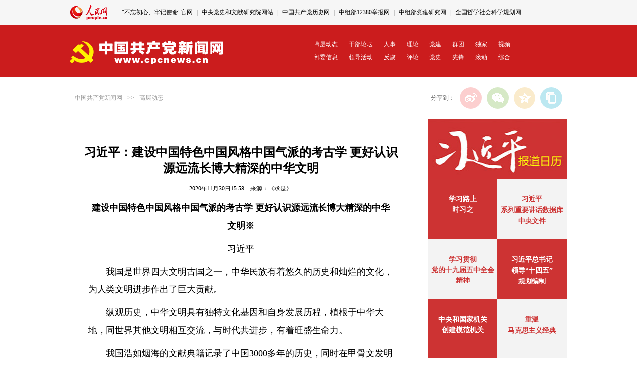

--- FILE ---
content_type: text/html
request_url: http://cpc.people.com.cn/n1/2020/1130/c64094-31949931.html
body_size: 11746
content:
<!DOCTYPE html PUBLIC "-//W3C//DTD XHTML 1.0 Transitional//EN" "http://www.w3.org/TR/xhtml1/DTD/xhtml1-transitional.dtd">
<html xmlns="http://www.w3.org/1999/xhtml">
<head>
<meta http-equiv="content-type" content="text/html;charset=GB2312"/>
<meta http-equiv="Content-Language" content="utf-8" />
<meta content="all" name="robots" />
<title>习近平：建设中国特色中国风格中国气派的考古学&nbsp;更好认识源远流长博大精深的中华文明--新闻报道-人民网</title>
<meta name="keywords" content="历史文化遗产 考古发现 坚持和发展 文物保护 三皇五帝 四大发明 中华民族 十四五 考古成果 资源资产,习近平：建设中国特色中国风格中国气派的考古学&nbsp;更好认识源远流长博大精深的中华文明--新闻报道" />
<meta name="description" content="建设中国特色中国风格中国气派的考古学更好认识源远流长博大精深的中华文明※习近平我国是世界四大文明古国之一，中华民族有着悠久的历史和灿烂的文化，为人类文明进步作出了巨大贡献。纵观历史，中华文明具有独特文,习近平：建设中国特色中国风格中国气派的考古学&nbsp;更好认识源远流长博大精深的中华文明--新闻报道" />
<meta name="filetype" content="0" />
<meta name="publishedtype" content="1" />
<meta name="pagetype" content="1" />
<meta name="catalogs" content="64094" />
<meta name="contentid" content="31949931" />
<meta name="publishdate" content="2020-11-30" />
<meta name="author" content="2164" />
<meta name="source" content="来源：《求是》" />
<meta name="editor" content="">
<meta name="sourcetype" content="">
<link href="http://tools.people.com.cn/libs/swiper/2.0/idangerous.swiper.css" type="text/css" rel="stylesheet" media="all" />
<link href="http://cpc.people.com.cn/img/MAIN/2016/06/116511/page.css" type="text/css" rel="stylesheet" media="all" />
<meta name="viewport" content="width=device-width,initial-scale=1.0,minimum-scale=1.0,maximum-scale=1.0">
<script src="/img/MAIN/2013/08/113555/js_library/jquery-1.7.1.min.js" type="text/javascript" ></script>
<script src="/img/2013people/jquery.rmw.global.js" language="javascript" type="text/javascript" charset="UTF-8"></script>
<script src="/img/2013people/www.news.js" language="javascript" type="text/javascript" charset="UTF-8"></script>
<script src="http://tools.people.com.cn/libs/swiper/2.0/idangerous.swiper.min.js" type="text/javascript"></script>
<script type="text/javascript"> 
  /**处理已经登录的用户*/
  function sso_page_login_user(guzzLoginUser){
    var status = guzzLoginUser.displayName + "，欢迎您"  ;    
    $("#loginStatus").html(status) ;
    $("#txz_dlq").hide();
    $("#txz_dlh").show();
  }
$("#sso_login_form").bind('submit', function(event){
  if(!$("#userName").val()){
    alert("请输入用户名") ;
    event.preventDefault() ;
  }else if(!$("#password").val()){
    alert("请输入密码") ;
    event.preventDefault() ;
  }
}) ;
$("#sso_login_form_retUrl").bind('change', function(event){
  if($(this).val() == 'http://cpc.people.com.cn'){
    $("#sso_login_form").attr("target", "_top") ;
  }else{
    $("#sso_login_form").attr("target", "_blank") ;
  }
}) ;
</script>
<script language="JavaScript">
$(document).ready(function(){	
//新增滚动
var mySwiperCpc = new Swiper("#topSwiper",{
	  mode : 'vertical',
	  autoplay : 4000,
	  loop:true
	})
});	
</script>
<style type="text/css">
.top_nav .fr{
  margin-top:15px;
  height:30px;
  overflow:hidden;
   max-width:900px;
}
.top_nav .fr .swiper-slide{
  height:30px;
}
  @media (max-width: 689px) and (min-device-width: 320px), (max-device-width: 480px){
    .nav_wb1 {
        display: block;
        background: #cb1c1d;
        height: auto;
        width: 100%;
        line-height: 220%;
        padding: 10px 0;
        font-size: 12px;
        float: none;
        padding:0 16px 15px 16px;
    }
    .nav_wb1 a{
      color: #fff;
      display: inline-block;
      width: 10.5%;
      padding:0;
      font-size: 12px;
      text-align:left;
      float:none;
    }
    .nav_wb1 a:nth-child(1){
      width: 16%;
    }
    .nav_wb1 a:nth-child(2){
      width: 16%;
    }
    .nav_wb1 a:nth-child(10){
      width: 16%;
    }
    .nav_wb1 a:nth-child(11){
      width: 16%;
    }
}
</style>
<style type="text/css">
.m2t1{ margin-top:1px;}
</style>
 <script type="text/javascript">
<!--
   (function() {
     if (!
     /*@cc_on!@*/
     0) return;
     var e = "abbr, article, aside, audio, canvas, datalist, details, dialog, eventsource, figure, footer, header, hgroup, mark, menu, meter, nav, output, progress, section, time, video".split(', ');
     var i= e.length;
     while (i--){
         document.createElement(e[i])
     }
})()
   -->
</script>
<!-- 微信分享 -->
<script src="http://www.people.com.cn/img/2016wb/jweixin-1.0.0.js" type="text/javascript"></script>
<script type="text/javascript">      
	var str="习近平：建设中国特色中国风格中国气派的考古学&nbsp;更好认识源远流长博大精深的中华文明";
	var str1="习近平：建设中国特色中国风格中国气派的考古学&nbsp;更好认识源远流长博大精深的中华文明--新闻报道--人民网 ";
	str=str.replace(/&nbsp;/g," ")
	str=str.replace(/&quot;/g,'"')
	str=str.replace(/<br>/g,"")
	str1=str1.replace("&nbsp;"," ")
	str1=str1.replace(/&quot;/g,'"')
	str1=str1.replace(/<br>/g,"")

        var wxData = {
            "imgUrl": 'http://www.people.com.cn/img/MAIN/2016/06/116511/images/weixin.jpg',
            "link": location.href,
            "desc": "" + str + "",
			"title": "" + str1 + ""
        };
</script>
<script src="http://www.people.com.cn/img/2016wb/WeiXinData.js" type="text/javascript"></script>
<script type="text/javascript">
$(document).ready(function(){
   var a=$(".text_img").html();
   var b=$(".sou1").html();
   var c=$("#jtitle").html();
   var d=$("#ftitle").html();
   if(a==null||a.length==0){
	   $(".text_img").css('display','none')
   }
   if(b==null||b.length==0){
	   $(".sou1").css('display','none')
   }
   if(c==null||c.length==0){
	   $("#jtitle").css('display','none')
   }
   if(d==null||d.length==0){
	   $("#ftitle").css('display','none')
   }
});
</script>
<link href="/img/MAIN/2019/07/119450/page2019.css" type="text/css" rel="stylesheet" media="all" />
</head>
<body>
<!--top-->
<div class="top_nav clearfix">
    <div class="w1000">
        <div class="logo fl"><a href="http://www.people.com.cn" target="_blank"><img src="/img/MAIN/2016/06/116511/images/logo.jpg" alt="人民网" title="人民网" /></a></div>
        <div class="fr" id="topSwiper">
         <div class="swiper-wrapper">
             <div class="swiper-slide"><a href="http://chuxin.people.cn/GB/index.html" target="_blank">"不忘初心、牢记使命"官网</a> | <a href="http://www.wxyjs.org.cn/" target="_blank">中央党史和文献研究院网站</a> | <a href="http://www.zgdsw.org.cn/" target="_blank">中国共产党历史网</a> | <a href="http://www.12380.gov.cn/" target="_blank">中组部12380举报网</a> | <a href="http://www.djyj.cn/" target="_blank">中组部党建研究网</a> | <a href="http://www.npopss-cn.gov.cn/" target="_blank">全国哲学社会科学规划网</a></div><div class="swiper-slide"><a href="http://tyzx.people.cn/" target="_blank">统一战线新闻网</a> | <a href="http://www.qizhiwang.org.cn/GB/index.html" target="_blank">旗帜网</a>
 | <a href="http://rencai.people.com.cn/" target="_blank">中国人才网</a> | <a href="http://www.cpta.com.cn/" target="_blank">中国人事考试网</a> | <a href="http://acftu.people.com.cn/" target="_blank">工会新闻网</a> | <a href="http://www.womenvoice.cn/" target="_blank">女性之声</a> | <a href="http://www.chinaql.org/" target="_blank">中国侨联</a> | <a href="http://cpc.people.com.cn/GB/69112/113427/index.html" target="_blank">毛主席纪念堂</a> | <a href="http://zhouenlai.people.cn/" target="_blank">周恩来纪念网</a> | <a href="http://www.dengxiaopingnet.com/" target="_blank">邓小平纪念网</a></div>
         </div>
        </div>
    </div>
</div>
<div class="clearfix nav_2j nav_wb">
   <div class="w1000 white">
      <div class="fl"><a href="http://cpc.people.com.cn/" target="_blank"><img src="/img/MAIN/2016/06/116511/images/top03.gif" width="311" height="55" /></a></div>
      <div class="fr"><p><a href="http://cpc.people.com.cn/GB/64093/64094/index.html" target="_blank">高层动态</a><a href="http://cpc.people.com.cn/GB/64093/64102/index.html" target="_blank">干部论坛</a><a href="http://renshi.people.com.cn/" target="_blank">人事</a><a href="http://theory.people.com.cn/" target="_blank">理论</a><a href="http://dangjian.people.com.cn/" target="_blank">党建</a><a href="	http://cpc.people.com.cn/GB/64093/432352/index.html" target="_blank">群团</a><a href="http://cpc.people.com.cn/GB/164113/index.html" target="_blank">独家</a><a href="http://cpc.people.com.cn/shipin/" target="_blank">视频</a><br /><a href="http://cpc.people.com.cn/GB/64107/index.html" target="_blank">部委信息</a><a href="http://cpc.people.com.cn/GB/64093/117005/index.html" target="_blank">领导活动</a><a href="http://fanfu.people.com.cn/" target="_blank">反腐</a><a href="http://theory.people.com.cn/GB/409499/index.html" target="_blank">评论</a><a href="http://dangshi.people.com.cn/" target="_blank">党史</a><a href="http://cpc.people.com.cn/GB/64093/64104/index.html" target="_blank">先锋</a><a href="http://cpc.people.com.cn/GB/87228/index.html" target="_blank">滚动</a><a href="http://cpc.people.com.cn/GB/64093/64387/index.html" target="_blank">综合</a></p></div>
   </div>
</div>
<div class="clearfix nav_wb1">
	<p><a href="http://cpc.people.com.cn/GB/64093/64094/index.html" target="_blank">高层动态</a><a href="http://cpc.people.com.cn/GB/64093/64102/index.html" target="_blank">干部论坛</a><a href="http://renshi.people.com.cn/" target="_blank">人事</a><a href="http://theory.people.com.cn/" target="_blank">理论</a><a href="http://dangjian.people.com.cn/" target="_blank">党建</a><a href="	http://cpc.people.com.cn/GB/64093/432352/index.html" target="_blank">群团</a><a href="http://cpc.people.com.cn/GB/164113/index.html" target="_blank">独家</a><a href="http://cpc.people.com.cn/shipin/" target="_blank">视频</a><br /><a href="http://cpc.people.com.cn/GB/64107/index.html" target="_blank">部委信息</a><a href="http://cpc.people.com.cn/GB/64093/117005/index.html" target="_blank">领导活动</a><a href="http://fanfu.people.com.cn/" target="_blank">反腐</a><a href="http://theory.people.com.cn/GB/409499/index.html" target="_blank">评论</a><a href="http://dangshi.people.com.cn/" target="_blank">党史</a><a href="http://cpc.people.com.cn/GB/64093/64104/index.html" target="_blank">先锋</a><a href="http://cpc.people.com.cn/GB/87228/index.html" target="_blank">滚动</a><a href="http://cpc.people.com.cn/GB/64093/64387/index.html" target="_blank">综合</a></p>
</div>
<!--top end-->

<div class="w1000 clearfix"><script type='text/javascript' src='http://pmm.people.com.cn/main/s?user=people|cpc|textbanner&db=people&border=0&local=yes&js=ie' charset='gbk'></script></div>
<!--con-->
<div class="path w1000 clearfix gray">
    <div class="fl" style="line-height:44px;"><a href="http://cpc.people.com.cn/" class="clink">中国共产党新闻网</a>&gt;&gt;<a href="http://cpc.people.com.cn/GB/64093/64094/" class="clink">高层动态</a></div>
    <div class="fr">
        <div id="ops_share"></div>
        <script src="http://www.people.com.cn/img/2016wb/share_qr.min.js" charset="utf-8"></script>
    </div>
</div>
<div class="p2j_con03 clearfix w1000">
    <div class="text_con text_con01">        
        <div class="text_c">
       <h3 id="jtitle"></h3>
       <h1>习近平：建设中国特色中国风格中国气派的考古学&nbsp;更好认识源远流长博大精深的中华文明</h1>
	   <h2 id="ftitle"></h2>
       <p class="sou1"></p>
	   <p class="sou">2020年11月30日15:58&nbsp;&nbsp;&nbsp;&nbsp;来源：<a href="http://www.xinhuanet.com/politics/2020-11/30/c_1126803588.htm" target="_blank">《求是》</a></p>	   
	   <!--结束提示-->
	   <!--正文图-->
	   <div class="text_img"></div>
	   <!--结束正文图-->
	   <div class="show_text">
	     <p style="text-align: center;">
	<strong>建设中国特色中国风格中国气派的考古学 更好认识源远流长博大精深的中华文明※</strong></p>
<p style="text-align: center;">
	习近平</p>
<p style="text-indent: 2em;">
	我国是世界四大文明古国之一，中华民族有着悠久的历史和灿烂的文化，为人类文明进步作出了巨大贡献。</p>
<p style="text-indent: 2em;">
	纵观历史，中华文明具有独特文化基因和自身发展历程，植根于中华大地，同世界其他文明相互交流，与时代共进步，有着旺盛生命力。</p>
<p style="text-indent: 2em;">
	我国浩如烟海的文献典籍记录了中国3000多年的历史，同时在甲骨文发明以前在中华大地还有1000多年的文明发展史、超过百万年的人类发展史并没有文字记载。考古学者将埋藏于地下的古代遗存发掘出土，将尘封的历史揭示出来，将对它们的解读和认识转化为新的历史知识。</p>
<p style="text-indent: 2em;">
	考古工作是展示和构建中华民族历史、中华文明瑰宝的重要工作。认识历史离不开考古学。当今中国正经历广泛而深刻的社会变革，也正进行着坚持和发展中国特色社会主义的伟大实践创新。我们的实践创新必须建立在历史发展规律之上，必须行进在历史正确方向之上。我多次强调，各级党委（党组）和领导干部应该尽可能多地学习和掌握一些我国历史知识。今天，我们以我国考古最新发现及其意义为题举行第二十三次集体学习，目的是更好认识源远流长、博大精深的中华文明，坚定文化自信。</p>
<p align="center">
	<img alt="" src="/mediafile/pic/20201130/54/13774633905604456242.jpg" /></p>
<p style="text-indent: 2em;">
	2020年9月22日，中共中央总书记、国家主席、中央军委主席习近平在京主持召开教育文化卫生体育领域专家代表座谈会并发表重要讲话，就“十四五”时期经济社会发展听取意见和建议。 新华社记者 鞠鹏/摄</p>
<p style="text-indent: 2em;">
	<strong>一、充分认识我国考古工作的重大成就和重要意义</strong></p>
<p style="text-indent: 2em;">
	考古学是一门十分重要的学科。百万年的人类起源史和上万年的人类史前文明史，主要依靠考古成果来建构。即使是有文字记载以后的文明史，也需要通过考古工作来参考、印证、丰富、完善。历史文化遗产不仅生动述说着过去，也深刻影响着当下和未来；不仅属于我们，也属于子孙后代。保护好、传承好历史文化遗产是对历史负责、对人民负责。我们要加强考古工作和历史研究，让收藏在博物馆里的文物、陈列在广阔大地上的遗产、书写在古籍里的文字都活起来，丰富全社会历史文化滋养。</p>
<p style="text-indent: 2em;">
	我国很早就有了考古学研究。1921年，我国开始对仰韶文化遗迹进行考察，我国现代考古学由此诞生，即将走过百年历程。新中国成立后，我们党高度重视考古工作，建立健全考古工作体系，专业队伍不断壮大，工作规模不断扩大，重要发现层出不穷，学术研究和技术发展水平不断提高，国际学术话语权明显提升。即使是在六、七十年代，我国在秦始皇陵兵马俑、马王堆汉墓、河姆渡遗址等考古工作中也取得了重大成果。</p>
<p style="text-indent: 2em;">
	改革开放以后，我国考古工作进入快速发展时期。党的十八大以来，党中央把历史文化遗产保护利用工作摆到更加突出的位置。我多次就历史文化遗产保护利用工作提出要求，到地方考察时也看了不少当地重要历史文化遗产。去年8月，我在敦煌研究院主持召开座谈会并就文物保护和研究工作发表了讲话。</p>
<p align="center">
	<img alt="" src="/mediafile/pic/20201130/35/8525125438436584063.jpg" /></p>
<p style="text-indent: 2em;">
	2020年5月11日至12日，中共中央总书记、国家主席、中央军委主席习近平在山西考察。这是5月11日下午，习近平在大同市云冈石窟考察历史文化遗产保护情况。 新华社记者 刘彬/摄</p>
<p style="text-indent: 2em;">
	经过几代考古人接续奋斗，我国考古工作取得了重大成就，延伸了历史轴线，增强了历史信度，丰富了历史内涵，活化了历史场景。概括起来讲，主要有以下几个方面。</p>
<p style="text-indent: 2em;">
	一是考古发现展示了中华文明起源和发展的历史脉络。我国考古发现的重大成就实证了我国百万年的人类史、一万年的文化史、五千多年的文明史。最新考古成果表明，我国是东方人类的故乡，同非洲并列人类起源最早之地；北京猿人在50万年前就发明人工用火术，为全球最早之一；早在1万年前，我们的先人就种植粟、水稻，农业起源同西亚北非并列第一；我国在乐器、独木舟、水利设施、天文等方面的发明发现也是全球最早或最早者之一。考古成果还说明了中华民族和中华文明多元一体、家国一体的形成发展过程，揭示了中国社会赖以生存发展的价值观和中华民族日用而不觉的文化基因。这些重大成就为我们更好研究中华文明史、塑造全民族历史认知提供了一手材料，具有十分重要的政治、文化、社会、历史意义。</p>
<p style="text-indent: 2em;">
	二是考古发现展示了中华文明的灿烂成就。我国考古发现的重大成就充分说明，我国在新石器时代、青铜器时代、铁器时代等各个时代的古代文明发展成就上都走在世界前列，我国先民在培育农作物、驯化野生动物、寻医问药、观天文察地理、制造工具、创立文字、发现和发明科技、建设村落、营造都市、建构和治理国家、创造和发展文化艺术等各个领域都取得了令人赞叹的成就。这些重大成就展示了中华民族开拓创新、与时俱进、自强不息的进取精神，是蕴涵着丰富知识、智慧、艺术的无尽宝藏，是坚定文化自信的重要源泉。</p>
<p style="text-indent: 2em;">
	三是考古发现展示了中华文明对世界文明的重大贡献。中华文明是世界上唯一自古延续至今、从未中断的文明。长期以来，中华文明同世界其他文明互通有无、交流借鉴，向世界贡献了深刻的思想体系、丰富的科技文化艺术成果、独特的制度创造，深刻影响了世界文明进程。中国古代农业技术、“四大发明”以及漆器、丝绸、瓷器、生铁和制钢技术、郡县制、科举制等在世界文明史上具有鲜明的独创性。这些重大成就展示了我国在悠久历史进程中为人类文明进步作出的突出贡献，也展示了中华民族以和为贵的和平性格、海纳百川的包容特质、天下一家的大国气度。</p>
<p style="text-indent: 2em;">
	长期以来，我国考古工作取得重大进展，考古发现取得丰硕成果。广大考古工作者风餐露宿、青灯黄卷，展现了深厚的爱国情怀、坚定的学术志向、顽强的工作作风。在这里，我代表党中央，向全国广大考古工作者致以诚挚的问候！</p>
<p style="text-indent: 2em;">
	<strong>二、做好我国考古工作和历史研究</strong></p>
<p style="text-indent: 2em;">
	我多次强调，“文化自信，是更基础、更广泛、更深厚的自信，是更基本、更深沉、更持久的力量”，“中国有坚定的道路自信、理论自信、制度自信，其本质是建立在5000多年文明传承基础上的文化自信”。考古工作是一项重要文化事业，也是一项具有重大社会政治意义的工作。历史文化领域的斗争会长期存在，我们必须高度重视考古工作，用事实回击对中华民族历史的各种歪曲污蔑，为弘扬中华优秀传统文化、增强文化自信提供坚强支撑。</p>
<p style="text-indent: 2em;">
	<strong>第一，继续探索未知、揭示本源。</strong>我国古代历史还有许多未知领域，考古工作任重道远。比如，夏代史研究还存在大量空白，因缺乏足够的文字记载，通过考古发现来证实为信史就显得特别重要。又比如，“三皇五帝”等史前人物，是神话传说还是确有其人？也需要考古工作去揭开谜底。要实施好“中华文明起源与早期发展综合研究”、“考古中国”等重大项目，加强考古资源调查和政策需求调研工作，提高考古工作规划水平。要围绕一些重大历史问题作出总体安排，集中力量攻关，不断取得新突破。</p>
<p align="center">
	<img alt="" src="/mediafile/pic/20201130/51/9032013091841221067.jpg" /></p>
<p style="text-indent: 2em;">
	2019年9月29日，中华人民共和国国家勋章和国家荣誉称号颁授仪式在北京人民大会堂金色大厅隆重举行。中共中央总书记、国家主席、中央军委主席习近平向“文物保护杰出贡献者”国家荣誉称号获得者樊锦诗颁授奖章。 新华社记者 王晔/摄</p>
<p style="text-indent: 2em;">
	<strong>第二，做好考古成果的挖掘、整理、阐释工作。</strong>考古学界要会同经济、法律、政治、文化、社会、生态、科技、医学等领域研究人员，做好出土文物和遗址的研究阐释工作，把我国文明起源和发展以及对人类的重大贡献更加清晰、更加全面地呈现出来。要吸收最新史学研究成果，及时对我国古代历史部分内容进行完善，以完整准确讲述我国古代历史，更好发挥以史育人作用。</p>
<p style="text-indent: 2em;">
	<strong>第三，搞好历史文化遗产保护工作。</strong>考古遗迹和历史文物是历史的见证，必须保护好、利用好。要建立健全历史文化遗产资源资产管理制度，建设国家文物资源大数据库，加强相关领域文物资源普查、名录公布的统筹指导，强化技术支撑，引导社会参与。要把历史文化遗产保护放在第一位，同时要合理利用，使其在提供公共文化服务、满足人民精神文化生活需求方面充分发挥作用。要健全不可移动文物保护机制，把文物保护管理纳入国土空间规划编制和实施。要制定“先考古、后出让”的制度设计和配套政策，对可能存在历史文化遗存的土地，在依法完成考古调查、勘探、发掘前不得使用。要深刻汲取国内外重大文物灾害事故教训，督察落实主体责任，强化隐患整治，增强历史文化遗产防护能力。要加强执法督察，规范举报流程，严厉打击文物犯罪。</p>
<p style="text-indent: 2em;">
	<strong>第四，加强考古能力建设和学科建设。</strong>要坚持辩证唯物主义和历史唯物主义，深入进行理论探索，包括探讨符合历史实际的人类文明特别是中华文明的认定标准，努力建设中国特色、中国风格、中国气派的考古学，增强中国考古学在国际考古学界的影响力、话语权。要运用科学技术提供的新手段新工具，提高考古工作发现和分析能力，提高历史文化遗产保护能力。要积极培养壮大考古队伍，让更多年轻人热爱、投身考古事业，让考古事业后继有人、人才辈出。</p>
<p style="text-indent: 2em;">
	<strong>三、用好考古和历史研究成果</strong></p>
<p style="text-indent: 2em;">
	在历史长河中，中华民族形成了伟大民族精神和优秀传统文化，这是中华民族生生不息、长盛不衰的文化基因，也是实现中华民族伟大复兴的精神力量，要结合新的实际发扬光大。要通过深入学习历史，加强考古成果和历史研究成果的传播，教育引导广大干部群众特别是青少年认识中华文明起源和发展的历史脉络，认识中华文明取得的灿烂成就，认识中华文明对人类文明的重大贡献，不断增强民族凝聚力、民族自豪感。</p>
<p style="text-indent: 2em;">
	要向全世界讲好中国历史故事。要运用我国考古成果和历史研究成果，通过对外宣传、交流研讨等方式，向国际社会展示博大精深的中华文明，讲清楚中华文明的灿烂成就和对人类文明的重大贡献，让世界了解中国历史、了解中华民族精神，从而不断加深对当今中国的认知和理解，营造良好国际舆论氛围。</p>
<p style="text-indent: 2em;">
	各级党委和政府要牢固树立保护历史文化遗产责任重大的观念，关心爱护考古工作者，积极提供人力、物力、财力等方面的支持，为考古事业、文物保护、历史研究创造良好条件。</p>
<p style="text-indent: 2em;">
	※这是习近平总书记2020年9月28日在十九届中央政治局第二十三次集体学习时的讲话。</p>
<p style="text-indent: 2em;">
	<strong>　　</strong></p>

	   </div>
	   <div class="edit">(责编：王欲然、任一林)</div>
        <!--推荐阅读 -->
        <div id="rwb_tjyd">
        
        </div>
        <!--推荐阅读 end-->
        <div class="clearfix text_like">
              <table width="94%" border="0" cellspacing="4" cellpadding="0"><tr><td class="title01">相关专题</td></tr><tr><td class="list_01">· <a href="/xuexi/GB/index.html">学习路上</a><br>· <a href="http://theory.people.com.cn/GB/82288/83845/index.html">《求是》</a><br>· <a href="/GB/64192/105996/index.html">习近平活动报道专页</a></td></tr></table>
        </div>
		<div class="clearfix box_cai">
        
     	</div>  
	 	<!--留言		  
        <div id="messageList">
           <div class="message_input">
           <iframe id="boardinfoid" allowtransparency="ture" name="logFrame" frameborder="0" style="padding:0px;" scrolling="no" src=" http://71bbs.people.com.cn/messageListCPC.do?nid=31949931" width="598" height="210"></iframe>
           </div>
        </div>-->
	<!--留言板块
	<div class="note_list clearfix">
            <div class="note_t clearfix">
              <ul>
                <li id="news_pinglun" class="focus">最新评论</li>
                <li id="hot_pinglun">热门评论</li>
              </ul>
             <span id="hot_key"></span>
              <a href="" id="all_link" target="_blank">查看全部留言</a>
            </div>
            <div class="note_list_c clearfix" id="note_list_c"></div>
       </div>
	   <script type="text/javascript" src="/img/2012wb/jquery.cpc.note.min.js"></script>
       <script type="text/javascript">
        $(document).ready(function() {$.show_note_list('31949931','31949931');});
       </script>-->
       <!--结束留言板块-->
	</div>
    <!--结束正文-->
     
   </div>
   <div class="fr">
   	 <div class="p3Calendar">
            <div class="p3CalendarTop">
                <a href="http://cpc.people.com.cn/GB/64192/105996/390438/index.html"></a>
            </div>
            <div class="p3CalendarM c1">
                <div class="left">
                    <b><p><a href="http://cpc.people.com.cn/xuexi/" target="_blank">学习路上</a></p></b>
<b><p><a href="http://cpc.people.com.cn/xuexi/GB/433640/index.html" target="_blank">时习之</a></p></b>
                </div>
                <div class="right">
                    <b><p><a href="http://jhsjk.people.cn" target="_blank">习近平<br>系列重要讲话数据库</a></p></b><b><p><a href="http://cpc.people.com.cn/GB/67481/431391/index.html" target="_blank">中央文件</a></p></b>
                </div>
            </div>
            <div class="p3CalendarM c2">
                <div class="left">
                    <p><b><p><a href="http://cpc.people.com.cn/GB/67481/434038/index.html" target="_blank">学习贯彻<br>党的十九届五中全会<br>精神</a></p></b>         </p>
                </div>
                <div class="right">
                    <b><p><a href="http://politics.people.com.cn/GB/8198/433858/index.html" target="_blank">习近平总书记<br>领导“十四五”<br>规划编制</a></p></b>
                </div>
            </div>
             <div class="p3CalendarM c1">
                <div class="left">
                    <p><b><p><a href="http://dangjian.people.com.cn/GB/136058/431693/index.html" target="_blank">中央和国家机关<br>创建模范机关</a></p></b></p>
                </div>
                <div class="right">
                    <b><p><a href="http://theory.people.com.cn/GB/40557/432909/index.html" target="_blank">重温<br>马克思主义经典</a></p></b>
                </div>
            </div>
        </div>
     <div class="mt10"><script type='text/javascript' src='http://pmm.people.com.cn/main/s?user=people|cpc|textpip&db=people&border=0&local=yes&js=ie' charset='gbk'></script></div>
      
      
      
      <div class="clearfix ol_bg" style="margin-top:-20px; text-align:center; padding-bottom:10px;"><img src="/NMediaFile/2018/1122/MAIN201811221335070839702214548.jpg" width="220" height="220" alt="微信“扫一扫”添加“学习大国”"/><p style="line-height:24px; margin-top:10px;" class="gray">微信“扫一扫”添加“学习大国”</p>
<img src="/NMediaFile/2019/0703/MAIN201907031544318028330183523.jpg" width="220" height="220" alt="微信“扫一扫”添加“人民党建云”"/><p style="line-height:24px; margin-top:10px;" class="gray">微信“扫一扫”添加“人民党建云”</p>
</div>
   </div>
</div>
<!--con end-->
<!--copyright-->
<footer class="clearfix">
        <p><a href="http://www.people.com.cn/GB/1018/22259/index.html" target="_blank">人民日报社概况</a>
<span class="xian">|</span>
<a href="http://www.people.com.cn/GB/50142/420117/index.html" target="_blank">关于人民网</a>
<span class="xian">|</span>
<a href="http://hr.peopledaily.com.cn/" target="_blank">报社招聘</a>
<span class="xian">|</span>
<a href="http://job.people.com.cn/" target="_blank">招聘英才</a>
<span class="xian">|</span>
<a href="http://www.people.com.cn/GB/208743/403202/index.html" target="_blank">广告服务</a>
<span class="xian">|</span>
<a href="http://www.people.com.cn/GB/208743/403202/403212/index.html" target="_blank">合作加盟</a>
<span class="xian">|</span>
<a href="http://gonggao.people.com.cn/" target="_blank">供稿服务</a>
<span class="xian">|</span>
<a href="http://www.people.com.cn/n/2013/1227/c373005-23961344.html" target="_blank">网站声明</a>
<span class="xian">|</span>
<a href="http://www.people.com.cn/n1/2019/0308/c420117-30965009.html" target="_blank">网站律师</a>
<span class="xian">|</span>
<a href="http://sso.people.com.cn/resource/html/userInforPro.html" target="_blank">信息保护</a>
<span class="xian">|</span>
<a href="http://kf.people.com.cn/" target="_blank">联系我们</a>
<span class="xian">|</span>
<a href="http://english.peopledaily.com.cn/" target="_blank">ENGLISH</a>
        </p>
<p><!--镜像:<a href="http://www.people.com.cn/" target="_blank">日本</a>&nbsp;&nbsp;<a href="http://www.peopledaily.edu.cn/" target="_blank">教育网</a>&nbsp;&nbsp;<a href="http://www.peopledaily.ac.cn/">科技网</a>&nbsp;&nbsp;呼叫热线：4008-100-300&nbsp;&nbsp;-->服务邮箱：<a href="mailto:kf@people.cn" target="_blank">kf@people.cn</a>&nbsp;&nbsp;违法和不良信息举报电话：010-65363263&nbsp;&nbsp;举报邮箱：<a href="mailto:jubao@people.cn" target="_blank">jubao@people.cn</a></p>
        <p><a href="http://www.people.com.cn/img/2014xuke/2018hlwxw.html" target="_blank">互联网新闻信息服务许可证10120170001</a>
		<span class="xian">|</span>
		<a href="http://www.people.com.cn/img/2014xuke/2018zzdxxkz.html" target="_blank">增值电信业务经营许可证B1-20060139</a>
</p>
<p><a href="http://www.people.com.cn/img/2019peopleindex/html/gbds2019.html" target="_blank">广播电视节目制作经营许可证（广媒）字第172号</a>
<span class="xian">|</span>
<a href="http://www.people.com.cn/img/2014xuke/2019ypxxfwzg.html" target="_blank">互联网药品信息服务资格证书（京）-非经营性-2016-0098</a>
</p>
<p><a href="http://www.people.com.cn/img/2011zzzs/2018xxwlcb.htm" target="_blank">信息网络传播视听节目许可证0104065</a>
<span class="xian">|</span>
<a href="http://www.people.com.cn/img/2014xuke/2018wlwh.html" target="_blank">网络文化经营许可证 京网文[2020]5494-1075号</a>
<span class="xian">|</span>
<a href="http://www.people.com.cn/img/2014xuke/2018wlcb.html" target="_blank">网络出版服务许可证（京）字258号</a>
<span class="xian">|</span>
<a href="http://www.people.com.cn/img/2014xuke/2018icp.html" target="_blank">京ICP证000006号</a>
<span class="xian">|</span>
<a href="http://www.beian.gov.cn/portal/registerSystemInfo?recordcode=11000002000008" target="_blank">京公网安备11000002000008号</a>
		</p>
        <p class="mt30">人 民 网 版 权 所 有 ，未 经 书 面 授 权 禁 止 使 用<br />Copyright &copy; 1997-2021 by www.people.com.cn. all rights reserved</p>
		<p class="mt30">
        	<a href="http://www.hd315.gov.cn/beian/view.asp?bianhao=0102000101300040" target="_blank"><img src="http://www.people.com.cn/img/2016people/images/copy_icon1.jpg" /></a>　　
            <a href="https://ss.knet.cn/verifyseal.dll?sn=e12050911010020686307708&ct=df&a=1&pa=980951" target="_blank"><img src="http://www.people.com.cn/img/2016people/images/copy_icon2.jpg" /></a>　　
            <a href="http://si.trustutn.org/info?sn=470170320027574551118&certType=1" target="_blank"><img src="http://www.people.com.cn/img/2016people/images/copy_icon3.jpg" /></a>　　
			<a href="http://www.itrust.org.cn/home/index/itrust_certifi/wm/2710933198.html" target="_blank"><img src="http://www.people.com.cn/img/2016people/images/copy_icon4.jpg" /></a>
        </p>
    </footer>

<img src="http://counter.people.cn:8000/c.gif?id=31949931" width=0 height=0 style="display:none;">
<script src="/css/2010tianrun/webdig_test.js" language="javascript" type="text/javascript"></script>
<script defer async type="text/javascript" src="http://www.people.com.cn/wza/assist.js?sid=2716&pos=left"></script>
</body>
</html>

--- FILE ---
content_type: text/html;charset=ISO-8859-1
request_url: http://wx-api.people.com.cn/weixin/JS.js?url=http%3A%2F%2Fcpc.people.com.cn%2Fn1%2F2020%2F1130%2Fc64094-31949931.html
body_size: 282
content:
var peopleWXConfig = {debug: false,appId: 'wxe9121b636db7c039',timestamp: '1768883726',nonceStr: 'people',signature: '837f29674562700a3f9e4277400aade88dd2b991',jsApiList: []};

--- FILE ---
content_type: application/javascript
request_url: http://www.people.com.cn/wza/assist.js?sid=2716&pos=left
body_size: 2188
content:
// JavaScript Document

window.SITEINI={
	"2716":{"aversion":"","mversion":"","bhelp":"http://www.people.com.cn/wza/wzahelp/index2.htm","ohelp":"http://www.people.com.cn/wza/wzahelp/index.htm","wurl":"http://wza.people.com.cn/cniil/assista.js?sid=2716&pos=left"}
};

function addListener(target, evt, func) {
		  if(window.attachEvent) target.attachEvent('on' + evt, func);
		  else if(window.addEventListener) target.addEventListener(evt, func, false);  	
}
function openWza(node,iskey,isblind,ispack){
	if(!iskey&&node){
		var pn=node;var hasAccLink=false;
		var i=0;
		while(pn&&pn.tagName!="BODY"){
			i++;
			if(i>3) break;
			if(pn.id&&pn.id=="cniil_wza") {hasAccLink=true;break;}
			pn=pn.parentNode;
		}
		if(!hasAccLink) return false;
	}
	if(iskey&&!node) node=document.body;
	var d=node.ownerDocument==document?document:top.document;
	var scriptNode=d.getElementById("cniil_assist");
	if(scriptNode) {
		if(window.openWzaSetting&&typeof(window.openWzaSetting)=="function") window.openWzaSetting();
		return true;
	}
	scriptNode=d.createElement("script");
	scriptNode.type="text/javascript";
	scriptNode.id="cniil_assist";
	scriptNode.defer=true;
	scriptNode.async=true;
	var isRead=getAccCookie("read");
	var bindPara=(isblind?"blind=2":"blind=1")+(isRead===undefined&!isblind?"&snd=1":"");
	var splitor=window.setupWzaPath.indexOf("?")==-1?"?":"&";
	var keyParam=iskey?"&key=1":"";
	var packParam=ispack?"&pck=1":"";
	window.setupWzaPath=window.setupWzaPath.replace(/blind=\d{1,}/ig,"");
	window.setupWzaPath+=splitor+bindPara+keyParam+packParam;
	scriptNode.src=window.setupWzaPath;
	d.body.appendChild(scriptNode);
	
	
}

function getAccVal(key,reg){
	var match=reg.exec(window.setupWzaPath);
	if(!match) match=reg.exec(location.href);
	if(match) 
	{
		return match[1];
	}
}
function getAccCookie(key) {
		key="acc"+key;
		var result = key ? undefined : {};
		var cookies = document.cookie ? document.cookie.split('; ') : [];
		for (var i = 0, l = cookies.length; i < l; i++) {
			var parts = cookies[i].split('=');
			var name = decodeURIComponent(parts.shift());
			var cookie = parts.join('=');
			if (key && key === name) {
				result = cookie;
				break;
			}
		}
		result=result&&!/[^\d]/.test(result)?parseInt(result):result;//是整形转换成数值型
		return result;
}




function cniil_setup(){
	var ismob=function(){
			 var arrs=['iphone','android'];
			 var info=navigator.userAgent.toLowerCase();
			 for(var i=0; i<arrs.length; i++){
				 var result=info.indexOf(arrs[i]);
				 if(result > -1)return true;
			 }
			 return false;
	};
	if(/cniil/i.test(navigator.userAgent)) return;//
	var path="";
	for(var i=0;i<document.scripts.length;i++){if(document.scripts[i].src&&/assist\.js/i.test(document.scripts[i].src)) {path=document.scripts[i].src;break;}}
	if(path.indexOf("://")==-1){var n=document.createElement("img");n.src=src;path=n.src;n=null;}
	var mobFlag=ismob()?"m":"a";
	if(!/mob=1/.test(path)&&mobFlag=="m") return;
	if(!path) return;
	mobFlag=mobFlag+(/lang=en/.test(path)?"e":"");
	var siteMatch=/[\?&]sid\s*=\s*(\d{1,})/i.exec(path);
	if(!siteMatch)siteMatch=/[\?&]sid\s*=\s*(\d{1,})/i.exec(top.location.href);
	var siteId=siteMatch?siteMatch[1]:"";
	var jsVersion=siteId&&window.SITEINI[siteId]&&window.SITEINI[siteId][mobFlag+"version"]?window.SITEINI[siteId][mobFlag+"version"]:"";
	var period=mobFlag=='m'?1:100000000;
	if(!window.SITEINI[siteId])
	{
		window.SITEINI[siteId]=window.SITEINI["2716"];
		window.SITEINI[siteId]["wurl"]=window.SITEINI[siteId]["wurl"].replace(/sid=[\d]+/i,"sid="+siteId);
	}
	var wurl=siteId&&window.SITEINI[siteId]&&window.SITEINI[siteId]["wurl"]?window.SITEINI[siteId]["wurl"]:"";
	if(wurl) path=wurl;
	path=path.replace(/assist\.js/i,"assist"+mobFlag+jsVersion+".js");
	path=path+(path.indexOf("?")==-1?"?v=":"&v=")+Math.round((new Date()).getTime()/period);
	window.setupWzaPath=path;
	
	if(document.body){
		addListener(document,"click",function(e){
				var node = e.target||e.srcElement;
				openWza(node);
		});
		addListener(document,"keyup",function(e){
				if(window.assist&&window.assist.module&&window.assist.module.face) return true;							  
				e = e ||window.event; 
				var key=e.which||e.keyCode;
				var node=(e.target||e.srcElement);
				if(node&&(node.tagName=="TEXTAREA"||(node.tagName=="INPUT"&&(node.getAttribute("type")=="text"||node.getAttribute("type")=="")))) return true;
				if(!e.altKey&&e.shiftKey&&!e.ctrlKey&&(key==50||key==98))openWza(node,true,true);
				if(!e.altKey&&e.shiftKey&&!e.ctrlKey&&(key==49||key==97))openWza(node,true,false);
				//if(!e.altKey&&!e.shiftKey&&!e.ctrlKey&&key==9&&!window.accTabed) {window.accTabed=true;openWza(node,true,true,true);return true;}
		});
		addListener(document,"keydown",function(e){
				if(window.assist&&window.assist.module&&window.assist.module.face) return true;							  
				e = e ||window.event; 
				var key=e.which||e.keyCode;
				var node=(e.target||e.srcElement);
				if(!e.altKey&&!e.shiftKey&&!e.ctrlKey&&key==13) openWza(node,false,true);
		});
		var accRole=getAccCookie("blind")||getAccVal("blind",(/[\?&]blind\s*=\s*(0|1|2|3)/i));
		if(accRole==1){
			openWza(document.body,true,false);
		}else if(accRole==2){
			openWza(document.body,true,true);
		}
	}else{
		setTimeout(function(){cniil_setup();},1000);
	}
}

cniil_setup();